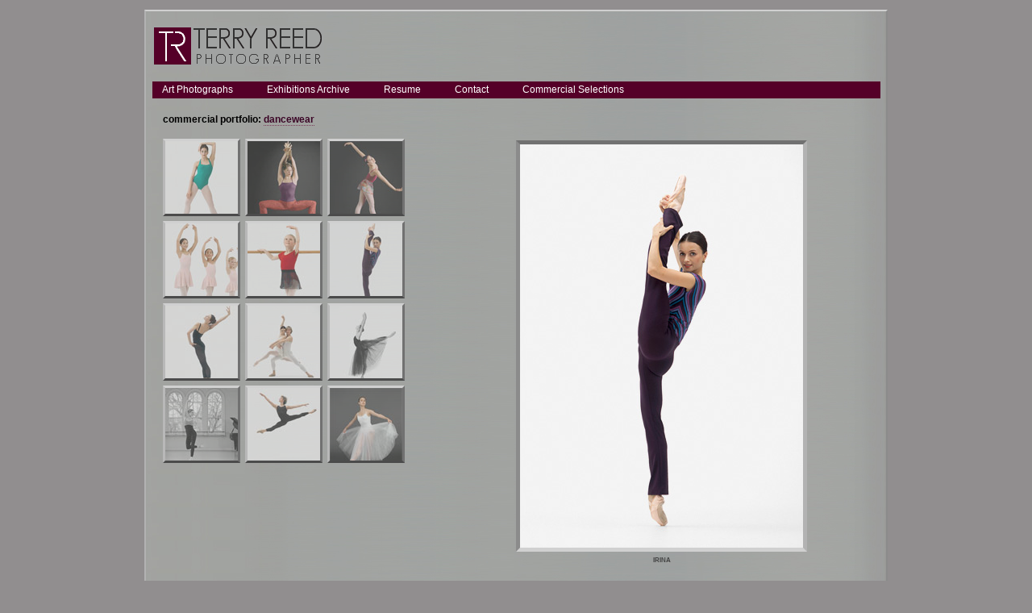

--- FILE ---
content_type: text/html; charset=UTF-8
request_url: https://terryreedphotographer.com/CP-Dance-06.php
body_size: 1882
content:
<!DOCTYPE html PUBLIC "-//W3C//DTD XHTML 1.0 Transitional//EN" "http://www.w3.org/TR/xhtml1/DTD/xhtml1-transitional.dtd">
<html xmlns="http://www.w3.org/1999/xhtml">
<head>

<title>Terry Reed - Photographer, Seattle &#8226; </title>

<meta name="description" content="View photographs Terry Reed created, including artistic photographic imagery. Terry's b&amp;w and color art images capture beautiful light, form, texture and interesting subjects. Many contain underlying ambiguity or mystery. Pictures created for commercial photography clients are simple and detailed." />

<meta http-equiv="Content-Type" content="text/html; charset=iso-8859-1" />
<meta http-equiv="Cache-Control" content="no-cache" />
<meta http-equiv="Pragma" content="no-cache" />
<meta http-equiv="Expires" content="-1" />
<script language="JavaScript" type="text/javascript">
<!-- This JS disallows hijacking into someone else's frame...
if (top.location != self.location){top.location=self.location}
//-->
</script>
 
<link type="text/css" href="styles/fp.css" rel="stylesheet" />

</head>
<body>
<div id="header"><!-- BEGIN HEADER -->
	<a href="/"><img class="logo" src="images/logoph.gif" alt="Terry Reed Photographer" width="214" height="50" border="0" /></a><!--<div class="headtext"><h1></h1> </div>-->
<!-- END HEADER --></div>

<div class="menu"><!-- BEGIN NAVIGATION -->
<ul><!--Naming first menu item with its 1st link (#firstlinkfilename) affected the other links on drop downs so now they are all idle preventing portable devices from getting a pop-up with choices on how to open as a group. Using "#" only on first menu item gave the pop-up on tablet and phone!! Using "#firstlinkfilename" let all other menu items work properly with only "#" -->
<li><a href="#AP-MyHood-00.php">Art Photographs</a>
<table><tr><td>
	<ul>
    <li><a href="AP-MyHood-00.php">from my hood</a></li>    
	<li><a href="AP-OddsAndEnds-00.php">odds & ends</a></li>
	<li><a href="AP-EverydayPlaces-00.php">everyday...</a></li>
	<li><a href="AP-SpecialMoments-00.php">special...</a></li>
	</ul>
</td></tr></table></a>
</li>
<li><a href="#">Exhibitions Archive</a>
<table><tr><td>
	<ul>
    <li><a href="EA-NovelLight-00.php">novel light</a></li>	
	<li><a href="EA-Memories-00.php">memories</a></li>
	<li><a href="EA-WindowsOnWater-00.php">windows...</a></li>
    <li><a href="EA-PointWithInterest-00.php">point...</a></li>
    <li><a href="EA-HydrothermalDreams1-00.php">hydrothermal...</a></li>
    <li><a href="EA-LightSnares-00.php">light snares</a></li>
    
	</ul>
</td></tr></table></a></li>
<li><a class="under" href="exhibitresume.php">Resume</a></li>
<li><a class="under" href="contact.php">Contact</a></li>
<li><a class="under" href="CP-Select-00.php">Commercial Selections</a></li>

</ul>
<!-- END NAVIGATION --></div><div id="content"><!--BEGIN CONTENT-->
	<div id="cont-l"><!--BEGIN CONTENT-LEFT-->
	
<h2>commercial portfolio: <a href="CP-Dance-00.php">dancewear</a></h2><br /><br />
<div class="thumbGroup"><a href="CP-Dance-01.php"><img class="thumbGroupEach" src="upload/CP-Dance-01thumb.jpg" style="opacity:0.6;filter:alpha(opacity=60)"
onmouseover="this.style.opacity=1;this.filters.alpha.opacity=100"
onmouseout="this.style.opacity=0.6;this.filters.alpha.opacity=60" alt="" border="0"/></a></div>
<div class="thumbGroup"><a href="CP-Dance-02.php"><img class="thumbGroupEach" src="upload/CP-Dance-02thumb.jpg" style="opacity:0.6;filter:alpha(opacity=60)"
onmouseover="this.style.opacity=1;this.filters.alpha.opacity=100"
onmouseout="this.style.opacity=0.6;this.filters.alpha.opacity=60" alt="" border="0"/></a></div>
<div class="thumbGroup"><a href="CP-Dance-03.php"><img class="thumbGroupEach" src="upload/CP-Dance-03thumb.jpg" style="opacity:0.6;filter:alpha(opacity=60)"
onmouseover="this.style.opacity=1;this.filters.alpha.opacity=100"
onmouseout="this.style.opacity=0.6;this.filters.alpha.opacity=60" alt="" border="0"/></a></div>
<div class="thumbGroup"><a href="CP-Dance-04.php"><img class="thumbGroupEach" src="upload/CP-Dance-04thumb.jpg" style="opacity:0.6;filter:alpha(opacity=60)"
onmouseover="this.style.opacity=1;this.filters.alpha.opacity=100"
onmouseout="this.style.opacity=0.6;this.filters.alpha.opacity=60" alt="" border="0"/></a></div>
<div class="thumbGroup"><a href="CP-Dance-05.php"><img class="thumbGroupEach" src="upload/CP-Dance-05thumb.jpg" style="opacity:0.6;filter:alpha(opacity=60)"
onmouseover="this.style.opacity=1;this.filters.alpha.opacity=100"
onmouseout="this.style.opacity=0.6;this.filters.alpha.opacity=60" alt="" border="0"/></a></div>
<div class="thumbGroup"><a href="CP-Dance-06.php"><img class="thumbGroupEach" src="upload/CP-Dance-06thumb.jpg" style="opacity:0.6;filter:alpha(opacity=60)"
onmouseover="this.style.opacity=1;this.filters.alpha.opacity=100"
onmouseout="this.style.opacity=0.6;this.filters.alpha.opacity=60" alt="" border="0"/></a></div>
<div class="thumbGroup"><a href="CP-Dance-07.php"><img class="thumbGroupEach" src="upload/CP-Dance-07thumb.jpg" style="opacity:0.6;filter:alpha(opacity=60)"
onmouseover="this.style.opacity=1;this.filters.alpha.opacity=100"
onmouseout="this.style.opacity=0.6;this.filters.alpha.opacity=60" alt="" border="0"/></a></div>
<div class="thumbGroup"><a href="CP-Dance-08.php"><img class="thumbGroupEach" src="upload/CP-Dance-08thumb.jpg" style="opacity:0.6;filter:alpha(opacity=60)"
onmouseover="this.style.opacity=1;this.filters.alpha.opacity=100"
onmouseout="this.style.opacity=0.6;this.filters.alpha.opacity=60" alt="" border="0"/></a></div>
<div class="thumbGroup"><a href="CP-Dance-09.php"><img class="thumbGroupEach" src="upload/CP-Dance-09thumb.jpg" style="opacity:0.6;filter:alpha(opacity=60)"
onmouseover="this.style.opacity=1;this.filters.alpha.opacity=100"
onmouseout="this.style.opacity=0.6;this.filters.alpha.opacity=60" alt="" border="0"/></a></div>
<div class="thumbGroup"><a href="CP-Dance-10.php"><img class="thumbGroupEach" src="upload/CP-Dance-10thumb.jpg" style="opacity:0.6;filter:alpha(opacity=60)"
onmouseover="this.style.opacity=1;this.filters.alpha.opacity=100"
onmouseout="this.style.opacity=0.6;this.filters.alpha.opacity=60" alt="" border="0"/></a></div>
<div class="thumbGroup"><a href="CP-Dance-11.php"><img class="thumbGroupEach" src="upload/CP-Dance-11thumb.jpg" style="opacity:0.6;filter:alpha(opacity=60)"
onmouseover="this.style.opacity=1;this.filters.alpha.opacity=100"
onmouseout="this.style.opacity=0.6;this.filters.alpha.opacity=60" alt="" border="0"/></a></div>
<div class="thumbGroup"><a href="CP-Dance-12.php"><img class="thumbGroupEach" src="upload/CP-Dance-12thumb.jpg" style="opacity:0.6;filter:alpha(opacity=60)"
onmouseover="this.style.opacity=1;this.filters.alpha.opacity=100"
onmouseout="this.style.opacity=0.6;this.filters.alpha.opacity=60" alt="" border="0"/></a></div>
<div class="clear">&nbsp;</div><div class="pag"></div>      <!--END CONTENT-LEFT--></div>
    	<div id="cont2col-r"><!--BEGIN CONTENT-2 COLUMN-RIGHT--> 

		<div class="float-l"><img class="matlow" src="upload/CP-Dance-06.jpg" alt="" /><h5>irina</h5><!--<h6></h6>--></div>	<br />		
    	<!--END CONTENT-2 COLUMN-RIGHT--></div>
    <blockquote>go to:&nbsp;&nbsp;<a href="CP-People-00.php">people</a>&nbsp;&nbsp;~&nbsp;&nbsp;<a href="CP-Product-00.php">product</a></blockquote> 
<!--END CONTENT--> </div>
           	 <!-- BEGIN CLEAR -->  <div class="clear">&nbsp;</div>  <!-- END CLEAR --> 

<!-- BEGIN FOOTER -->
<div id="footer">
<p style="color:#550028;">_________________________________________________________________________________</p>
	<p>All rights reserved, visual and written content &copy; 2008 &#8211; 2026 Terry Reed, Seattle WA<a href="colorcheck.php">.</a></p>
    <!--<p class="footlink"><a href="imagelist.php?cid=18&cat=snapshots%3A+whidbey+weekend">whidbey</a>&nbsp;&nbsp;~&nbsp;&nbsp;<a href="disclaimerfp.php">disclaimer</a></p>-->
</div>
<!-- END FOOTER -->
</body>
</html>           	

--- FILE ---
content_type: text/css
request_url: https://terryreedphotographer.com/styles/fp.css
body_size: 3125
content:
html
	{
	background-color:#918e8f;
	}
* { 
margin: 0; padding: 0;
}
body 
	{
	font-family:Arial, Helvetica, sans-serif;
	width: 918px;
	margin: 12px auto 10px auto;
	background-color: transparent;
	background-image:url(../images/bkg.jpg);
	background-repeat:repeat-y;
	border-top:#d0d0d0 2px solid;
	border-right:#8b8b8b 2px solid;
	border-bottom:#717171 2px solid;
	border-left:#b2b2b2 2px solid;
	}
#header
	{
	width: 918px;
	padding:18px 0 1px 0;
	}
	#header a {border-bottom:none;}	


/* ================================================================ 
This copyright notice must be untouched at all times.

The original version of this stylesheet and the associated (x)html
is available at http://www.cssplay.co.uk/menus/final_drop.html
Copyright (c) 2005-2008 Stu Nicholls. All rights reserved.
This stylesheet and the associated (x)html may be modified in any 
way to fit your requirements.
=================================================================== */

.menu {width:900px; height:21px; font-size: 15px; line-height: 19px; position:relative; z-index:10; font-family:arial, sans-serif; margin: 0 auto 0 auto; padding-left:3px; background-color:#550028;}
	
		/* hack to correct IE5.5 faulty box model */
		* html .menu {width:900px; w\idth:900px;}		
/* remove all the bullets, borders and padding from the default list styling */
.menu ul {padding:1px 0 0 0;margin:0;list-style-type:none;}
.menu ul ul {width:auto;}
/* float the list to make it horizontal and a relative positon so that you can control the dropdown menu positon */
.menu li {float:left; width:auto; text-align: left; padding: 0 33px 0 9px; position:relative;}
/* style the links for the top level */
.menu a:hover {text-decoration:none;}
.menu a, .menu a:visited {display:block; font-size:12px; text-decoration:none; color:#fff; background-color:#550028; border-bottom:none; line-height:19px; font-weight:lighter;}
		/* a hack so that IE5.5 faulty box model is corrected */
		* html .menu a, * html .menu a:visited {width:auto; w\idth:auto;}

/* hide the sub levels and give them a positon absolute so that they take up no room */
.menu ul ul {visibility:hidden; position:absolute;height:0;top:18px;left:0; width:auto;}
		/* another hack for IE5.5 */
		* html .menu ul ul {top:17px;t\op:18px;}

/* style the table so that it takes no part in the layout - required for IE to work */
.menu table {position:absolute; top:0; left:0; border-collapse:collapse;}

/* style the second level links */
.menu ul ul a:hover {text-decoration:underline;}
.menu ul ul a, .menu ul ul a:visited {background-color:#918e8f; color:#000; height:auto; line-height:1em; padding:5px 10px; width:84px;border-width:0 1px 1px 1px;}
		/* yet another hack for IE5.5 */
		* html .menu ul ul a, * html .menu ul ul a:visited {width:97px;w\idth:84px;}

/* style the top level hover */
.menu a:hover, .menu ul ul a:hover{color:#fff; background-color:#530128;}
.menu :hover > a, .menu ul ul :hover > a {color:#fff; background-color:#530128;}

/* make the second level visible when hover on first level list OR link */
.menu ul li:hover ul,
.menu ul a:hover ul{visibility:visible; }

a.under:hover {text-decoration:underline;}						

/*================================================================== */					
						
						
						
.logo {	
		margin-bottom: 18px;
		padding-left: 7px;
		}
.mat {
		border-top:#717171 5px solid;
		border-right:#b2b2b2 5px solid;
		border-bottom:#d0d0d0 5px solid;
		border-left:#8b8b8b 5px solid;
		}
.matlow {
		border-top:#717171 5px solid;
		border-right:#b2b2b2 5px solid;
		border-bottom:#d0d0d0 5px solid;
		border-left:#8b8b8b 5px solid;
		margin-top: 30px;
		}		
.thumbGroup {	display:inline; 
				float:left;
				width:90px;
				height:90px;
				overflow:hidden;
				margin:3px 6px 3px 0;				
				border-top:#d0d0d0 3px solid;
				border-right:#717171 3px solid;
				border-bottom:#4b4b4b 3px solid;
				border-left:#b8b8b8 3px solid; 
/*				padding: 1px 2px 1px 0px;*/
				}
.thumbGroupEach {			
				text-align:center;
				padding: 0;				
				}	
.pag {margin-left:auto; margin-right:auto; padding: 10px 0 0 0;}
			#content
				{
				width:900px;
				float:left;
				padding: 20px 0px 0px 4px;
				}
			#cont2col-r
				{
				width:515px;
				float:right;
		/*		display:inline;*/
				/*margin-right:3px;*/
				padding-top: 2px;
				padding-right:7px;
/*				border:solid;*/
				}
			#cont-c 
				{
				width:380px;
				float:left;
				font-size: 12px;
				line-height: 16px;
				margin-top:18px;
				padding-left: 13px;				
				}
			#cont-r 
				{
				width:380px;
				float:right;
				margin-top:21px;
				padding-right:18px;
				}
			#cont-l 
				{
				width:330px;
				float:left;
				text-align:left;
				/*position:absolute;*/
				display:inline;
				font-size: 12px;
				margin-top:-3px;
				padding:2px 0 0 17px;
/*				border:solid;*/
				}
				#cont-l ul
				{
					margin-top:10px
				}
					.nolink 
					{
					line-height:21px;
					color:#444;
					}
					#cont-l ul.subnav
					{
					list-style:none;
					line-height:30px;
					margin-left:18px;
					}
					#cont-l ul li.subsubnav
					{
					list-style:none;
					line-height:18px;
					margin-left:11px;
					}

#resume {
		list-style:none;
		/*line-height:30px;*/
		margin-left:2px;
		}
		#resume p {padding-top:12px; padding-bottom:2px;}
		#resume ul
		{
		list-style:none;
		line-height:25px;
		/*margin-top:9px;*/
		}
		#resume ul li
			{
			list-style:none;
			font-size: 12px;
			line-height:15px;
			margin-left:17px;
			}					
/*THIS VERSION FOR TEXT IN UPPER RIGHT OF PAGE - RIGHT OF LOGO discontinued 9-24-2010
h1 {
	width: 766px;
 	height: 75px;
	
	font-weight:lighter;
	vertical-align:baseline;
	font-variant:small-caps;
	color:#555;
	font-size: 17px;
	text-align:right;
	display:inline;
	}
	.headtext 
		{	 
		float:right;
		margin: -36px 0 0 0;
		padding-right:18px;
		}*/
h1 {
	font-weight:normal;
	vertical-align:baseline;
	font-variant:small-caps;
	color:#000;
	line-height:18px;
	font-size: 15px;
	padding-bottom:5px;
	}
h2 {
	font-size:12px;
	text-align:left;
	display:inline;
	padding-right:15px;
	/*padding-left:15px;*/
	}
.indent{padding-left: 15px;}
h3 {
	font-size:14px;
	text-align:center;
	display:block;
	margin-top: -3px;
	padding:0 15px 6px 15px;
	}
h4 {
	font-weight:lighter;
	font-variant:small-caps;
	color:#222;
	font-size: 17px;
	text-align:center;
	display:block;
	}
h5 {
	font-family: Arial, Helvetica, sans-serif;
	font-size: 12px;
	font-variant: small-caps;
	text-align: center;
	color:#444444;
	margin-bottom: 2px;
	padding:2px 15px 0px 15px;
	}
h6 {
	font-family: Arial, Helvetica, sans-serif;
	font-size: 10px;
	font-variant: small-caps;
	text-align: right;
	margin-top: 1px;
	margin-bottom: 2px;
	}
p {
	font-size: 13px;
	line-height:18px;
	padding:4px 15px 6px 15px;
	}
.textleft {padding-left:20px;}
.bitospace {line-height:0px;}
.bitospace2 {line-height:0px; margin-bottom:10px;} /*This works in a p tag like a break tag--New line no space above 10px below like total between normal p tags.*/
.pluslineht {line-height:20px;}
.pluslinehtless {line-height:19px;}
.icon {padding:0;
		margin-top: -3px;}
.contimg {padding-left:12px;}
blockquote {
	font-size: 11px;
	text-align:center;
	color: #555;
	width: 914px;
	margin: 0 auto -10px auto;
	clear: both;
	}
		blockquote a {color: #705063;}
		
.block{display:block; width:515px;}
.botpad {text-align:center; padding-bottom:5px;}
.xtraleftmarg{padding-left: 35px;}
.float-r {
	float: right;
	display: inline;
	padding-left: 15px;
	}
.float-l {
	/*float: left;*/
	/*display: block;*/
	text-align:center;
	margin-left: auto;
	margin-right: auto;
	}	
.float-r2 {
	float: right;
	display: inline;
	margin-top: -12px;
	padding: 0 10px 0 30px;
	}
.float-r3 {
	float: right;
	display: inline;
	margin-top: -12px;
	padding: 15px 10px 0 30px;
	}
.thumb {padding:1px 2px 1px 0px;
		display:inline;
		}
.thumbtitle {bottom-padding:10px;
			font-size: 11px;
			font-variant: small-caps;
			}
.thumbintext {
			font-family: Arial, Helvetica, sans-serif;
			font-size: 12px;
			padding:5px 10px 0 0;
			float:left;
			/*display:inline;*/
			}
.center {margin: 0 auto 0 auto;}
table {
	margin:0 auto 0 auto;
	}
	td {padding:10px;}
	/*.nudgeL {padding:0;}*/
	.centertable{
		width: 882px;
		margin-left:18px;
		}
/*effects TD in header row*/ 	 
 .headerRow td {
 	font-variant:small-caps;
 	font-weight:bold; 
	background-color:ccffcc;
	text-align:center;
 } 
 .edTBL{border-collapse:collapse; 
 		border:1px solid #ccc; 
		margin:0 auto 0 auto;} /*effects edit table borders*/
 /*effects all TDs inside edit table*/
 .edTBL td {
 	border:1px solid #ccc;
	padding:0 3px 3px 3px; 
	font-family: verdana, arial, sans-serif;
	font-size:.9em; 
	}
	.IDwidth {	width:170px;
				text-align:center;}
 .evenRow td{background-color:d3d3d3;} /*effects all TDs in even TRs in edit table*/
 .oddRow td{background-color:eeeeee;} /*effects all TDs in odd TRs in edit table*/
 .paging {padding-top:10px;}
.index-l
		{
		float:left;
		display: inline;
		text-align:left;
		padding: 4px 10px 0 17px;
		}
		.index-l img
			{
			background-color:#aeaead;
			padding:4px;
			border:solid 1px #550028;
			}
.contact-l 
		{
		width:330px;
		float:left;
		text-align:left;
		}
.contact-r
		{
		float: right;
		display: inline;
		padding: 4px 10px 0 30px;
		}
		.contact-r img
			{
			background-color:#aeaead;
			padding:4px;
			border:solid 1px #550028;
			}
form {
	padding: 18px 0px 0px 2px;
	}
	.formLessL {margin-left:-40px;}
input {
	background-color: #aeaead;
	border-top:#717171 2px solid;
	border-right:#d0d0d0 2px solid;
	border-bottom:#d0d0d0 2px solid;
	border-left:#717171 2px solid;
	}
select {background-color: #aeaead;}
textarea {
	background-color: #aeaead;
	border-top:#717171 2px solid;
	border-right:#d0d0d0 2px solid;
	border-bottom:#d0d0d0 2px solid;
	border-left:#717171 2px solid;
	overflow: auto;
	}
	.but {
		color:#fff; 
		margin-top: 4px;
		background-color:#550028;
		background-image:none;
		padding-top:2px;
		/*margin-left:46px;*/
		border-top:#8c5f7a 2px solid;
		border-right:#2d021c 2px solid;
		border-bottom:#2d021c 3px solid;
		border-left:#8c5f7a 2px solid;
		}	
	.deletebut {color:#000; background-color: #fbff9b; margin-top: 9px;}
.clear {
			clear: both;
			height: 0px;
			}
.clearl {
			clear:left;
			height: 0px;
			text-align:left;
			padding:15px 0 0 15px;
			}
a {
	color: #3b0626;
	text-decoration:none;
	border-bottom: dotted 1px #7c3e5b;
	}
	a:hover {
		color:#366D6D;
		text-decoration: underline;
		border-bottom:none;
		}
		.under{text-decoration:underline;}

#footer 
	{
	width: 918px;
	height: auto;
	margin: 0 auto 0 auto;
	padding: 0 0px 1px 0px;
	/*border-bottom:3px solid #919191;*/
	}
	
	#footer p 
		{
		font-size:10px;
		color:#5d5359;
		text-align: center;
		}
		
		#footer a 
			{
			color:#555;
			text-decoration: none;
			font-size: 9px;
			font-weight:lighter;
			border-bottom:none;		
			}
				
			#footer a:hover 
				{
				color:#fbfe00;
				text-decoration: underline;
				}
				.footlink {
					margin-top: -12px;
					margin-bottom: 1px;
					padding-top: 4px;
					}